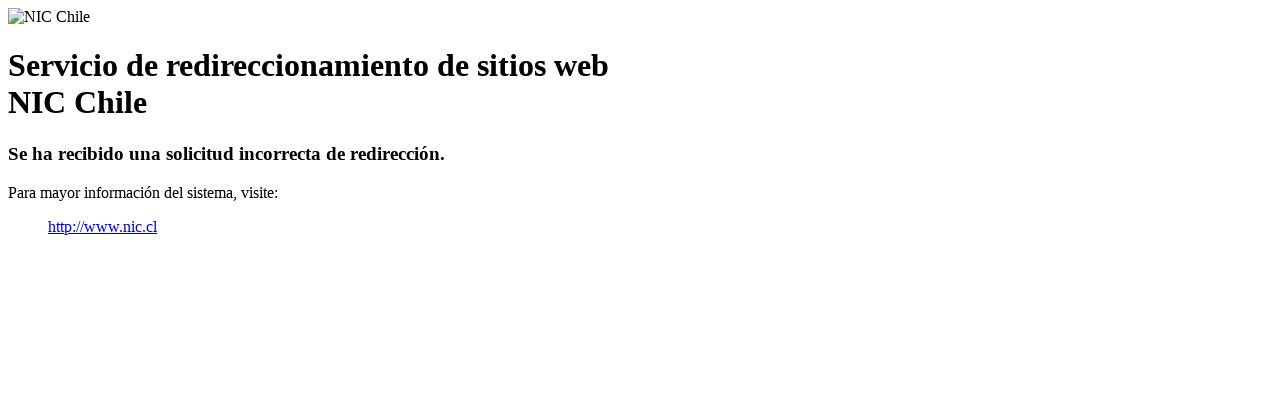

--- FILE ---
content_type: text/html
request_url: https://www.mardigras.cl/products/copia-de-pack-2-ligas-despedida-de-soltera
body_size: 548
content:
<!DOCTYPE HTML PUBLIC "-//W3C//DTD HTML 4.01 Transitional//EN">
<html>
<head>
<title>NIC Chile - Servicio de redireccion de sitios web</title>
<meta http-equiv="Content-Type" content="text/html; charset=iso-8859-1">
<meta name="ROBOTS" content="NOINDEX, NOFOLLOW">
</head>

<body>
<img src="http://www.nic.cl/images/logo-eslogan-R.png" alt="NIC Chile">
<h1>Servicio de redireccionamiento de sitios web<br>NIC Chile<h1>

<h3>Se ha recibido una solicitud incorrecta de redirecci&oacute;n.</h3>
<p>Para mayor informaci&oacute;n del sistema, visite:</p>
<blockquote>
<a href="http://www.nic.cl">http://www.nic.cl</a>
</blockquote>

<script defer src="https://static.cloudflareinsights.com/beacon.min.js/vcd15cbe7772f49c399c6a5babf22c1241717689176015" integrity="sha512-ZpsOmlRQV6y907TI0dKBHq9Md29nnaEIPlkf84rnaERnq6zvWvPUqr2ft8M1aS28oN72PdrCzSjY4U6VaAw1EQ==" data-cf-beacon='{"version":"2024.11.0","token":"c9aca91f4d574a97a4973b2213e2eb10","r":1,"server_timing":{"name":{"cfCacheStatus":true,"cfEdge":true,"cfExtPri":true,"cfL4":true,"cfOrigin":true,"cfSpeedBrain":true},"location_startswith":null}}' crossorigin="anonymous"></script>
</body>
</html>
